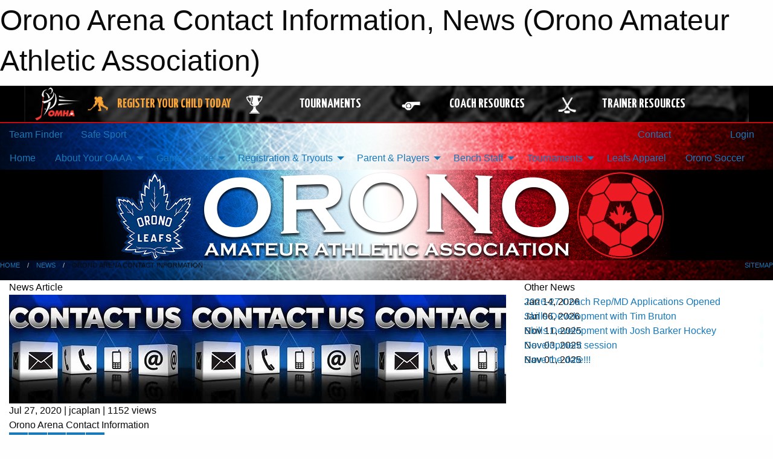

--- FILE ---
content_type: text/html; charset=utf-8
request_url: https://oaaa.ca/Articles/1147/Orono_Arena_Contact_Information/
body_size: 10075
content:


<!DOCTYPE html>

<html class="no-js" lang="en">
<head><meta charset="utf-8" /><meta http-equiv="x-ua-compatible" content="ie=edge" /><meta name="viewport" content="width=device-width, initial-scale=1.0" /><link rel="preconnect" href="https://cdnjs.cloudflare.com" /><link rel="dns-prefetch" href="https://cdnjs.cloudflare.com" /><link rel="preconnect" href="https://fonts.gstatic.com" /><link rel="dns-prefetch" href="https://fonts.gstatic.com" /><title>
	News > Orono Arena Contact Information (Orono Amateur Athletic Association)
</title><link rel="stylesheet" href="https://fonts.googleapis.com/css2?family=Oswald&amp;family=Roboto&amp;family=Passion+One:wght@700&amp;display=swap" />

    <!-- Compressed CSS -->
    <link rel="stylesheet" href="https://cdnjs.cloudflare.com/ajax/libs/foundation/6.7.5/css/foundation.min.css" /><link rel="stylesheet" href="https://cdnjs.cloudflare.com/ajax/libs/motion-ui/2.0.3/motion-ui.css" />

    <!--load all styles -->
    
  <meta name="keywords" content="Sportsheadz,Sports,Website,Minor,Premium,Scheduling" /><meta name="description" content="oaaa.ca powered by MBSportsWeb" />
    <meta property="og:title" content="Orono Arena Contact Information" />
    <meta property="og:type" content="article" />
    <meta property="og:site_name" content="oaaa.ca" />
    <meta property="og:image" content="https://oaaa.ca/public/images/common/articles/contactus.jpg" />
    <meta property="og:image:width" content="300" />
    <meta property="og:image:height" content="300" />
    <meta property="og:description" content="Did you know....

The OAAA board also manage the Orono Arena & Community Centre?  Although we are often generously supported by the Municipality of Clarington, we are operated independent of them.  ..." />
    <meta property="og:url" content="https://oaaa.ca/Articles/1147/Orono_Arena_Contact_Information/" />




<link rel="stylesheet" href="/assets/responsive/css/networks/omha.min.css">
<link href='//fonts.googleapis.com/css?family=Yanone+Kaffeesatz:700|Open+Sans:800italic' rel='stylesheet' type='text/css'>

<style type="text/css" media="print">
    #omha_banner {
        display: none;
    }
</style>

<style type="text/css">
 body { --D-color-rgb-primary: 0,0,0; --D-color-rgb-secondary: 34,34,34; --D-color-rgb-link: 0,0,0; --D-color-rgb-link-hover: 34,34,34; --D-color-rgb-content-link: 0,0,0; --D-color-rgb-content-link-hover: 34,34,34 }  body { --D-fonts-main: 'Roboto', sans-serif }  body { --D-fonts-headings: 'Oswald', sans-serif }  body { --D-fonts-bold: 'Passion One', cursive }  body { --D-wrapper-max-width: 1200px }  .sitecontainer { background-color: rgb(0,0,0); } @media screen and (min-width: 64em) {  .sitecontainer { background-attachment: fixed; background-image: url('/domains/oaaa.ca/bg_page.jpg'); background-position: center top; background-repeat: no-repeat; background-size: cover; } }  .sitecontainer main .wrapper { background-color: rgba(255,255,255,1); }  .bottom-drawer .content { background-color: rgba(255,255,255,1); } #wid7 .row-masthead { background-color: rgba(0,0,0,1.0); background-image: url('/domains/oaaa.ca/bg_header.jpg'); background-position: center top; background-repeat: no-repeat; height: 150px; 
 } .cMain_ctl58-row-footer.row-footer { --color-bg-rgb-sh: var(--D-color-rgb-sportsheadz-black); --color-text-rgb-sh: var(--D-color-rgb-sportsheadz-yellow); }
</style>
<link href="/Domains/oaaa.ca/favicon.ico" rel="shortcut icon" /><link href="/assets/responsive/css/public.min.css?v=2025.07.27" type="text/css" rel="stylesheet" media="screen" /><link href="/Utils/Styles.aspx?Mode=Responsive&amp;Version=2025.12.21.20.18.18" type="text/css" rel="stylesheet" media="screen" /><script>var clicky_site_ids = clicky_site_ids || []; clicky_site_ids.push(101239282); var clicky_custom = {};</script>
<script async src="//static.getclicky.com/js"></script>
<script async src="//static.getclicky.com/inc/javascript/video/youtube.js"></script>
</head>
<body>
    
    
  <h1 class="hidden">Orono Arena Contact Information, News (Orono Amateur Athletic Association)</h1>

    <form method="post" action="/Articles/1147/Orono_Arena_Contact_Information/" id="frmMain">
<div class="aspNetHidden">
<input type="hidden" name="tlrk_ssm_TSSM" id="tlrk_ssm_TSSM" value="" />
<input type="hidden" name="tlrk_sm_TSM" id="tlrk_sm_TSM" value="" />
<input type="hidden" name="__EVENTTARGET" id="__EVENTTARGET" value="" />
<input type="hidden" name="__EVENTARGUMENT" id="__EVENTARGUMENT" value="" />
<input type="hidden" name="__VIEWSTATE" id="__VIEWSTATE" value="H89b6JAW8SKwHPkymLR/xxOY5MwwzUmDAyAMW1WZcngeEnNfhmas/+lo40BCrrvL0YsNg5z6qfNspbo6m9l3uS2m9LfAETdX9TkHSBI1gMZnWeLdHt8BX6tmjyNchm5hWgX79cEitRyTwMXhRgWju/ybKZpBzkomGT2Jk8SJoREGnIej0bv4I/4tbwXpzgZVLXenEbaI+KxmCZEni1NNUO202fGpYjgscyBFj6+rY+bSZlll7DHfikHv2ffW4Ro8GYBRGaVLac5PGcvDJf7tLXMBal2ShfAXSzKhAtW8GlYiiUWBdiTlu5iFcE4fh1vsw3/gZY++8bmN5uv2dn/uy5pKDInwFck4R27zj6IgDghNrziRM6rb4h3JqRgcUbG+NAjES/QCgyp4WKQ6hyqUUrzfaJOa5U+N4W7WNbaBrARMkWUES9s9yU3XLYlPruv6bwo7wi08I1kop7SR2kxAjtLD7sU8Vl6fXxlgHnKI5GKgunjRwFVRkoq/gfach5mpRekZ6MUhZmDE6ImJ48wQ0syhM3jzU3/UkJS5Anbji9x8w4uxIv27Y5ezraxP42E+" />
</div>

<script type="text/javascript">
//<![CDATA[
var theForm = document.forms['frmMain'];
if (!theForm) {
    theForm = document.frmMain;
}
function __doPostBack(eventTarget, eventArgument) {
    if (!theForm.onsubmit || (theForm.onsubmit() != false)) {
        theForm.__EVENTTARGET.value = eventTarget;
        theForm.__EVENTARGUMENT.value = eventArgument;
        theForm.submit();
    }
}
//]]>
</script>


<script src="/WebResource.axd?d=pynGkmcFUV13He1Qd6_TZP1ATN0YaB7OCosI8pn1r-GuKx3s40JVe_JsA4aV-jjIu_NQgQJpvSDv437288gBqg2&amp;t=638901397900000000" type="text/javascript"></script>


<script src="https://ajax.aspnetcdn.com/ajax/4.5.2/1/MicrosoftAjax.js" type="text/javascript"></script>
<script src="https://ajax.aspnetcdn.com/ajax/4.5.2/1/MicrosoftAjaxWebForms.js" type="text/javascript"></script>
<script src="/assets/core/js/web/web.min.js?v=2025.07.27" type="text/javascript"></script>
<script src="https://d2i2wahzwrm1n5.cloudfront.net/ajaxz/2025.2.609/Common/Core.js" type="text/javascript"></script>
<script src="https://d2i2wahzwrm1n5.cloudfront.net/ajaxz/2025.2.609/Ajax/Ajax.js" type="text/javascript"></script>
<div class="aspNetHidden">

	<input type="hidden" name="__VIEWSTATEGENERATOR" id="__VIEWSTATEGENERATOR" value="CA0B0334" />
	<input type="hidden" name="__EVENTVALIDATION" id="__EVENTVALIDATION" value="+3uBXSOOklbaUCCz685u98KYQER6563HIZZ8MdGjuZ0tdf8s3HYAE74uxMj/ULQosbIaY9CzwIEudYqfeeol48R+UIjtwWv5ZXheyzjM1gsyZ38oE6FRbmHDaKucYWIO" />
</div>
        <script type="text/javascript">
//<![CDATA[
Sys.WebForms.PageRequestManager._initialize('ctl00$tlrk_sm', 'frmMain', ['tctl00$tlrk_ramSU','tlrk_ramSU'], [], [], 90, 'ctl00');
//]]>
</script>

        <!-- 2025.2.609.462 --><div id="tlrk_ramSU">
	<span id="tlrk_ram" style="display:none;"></span>
</div>
        




<div id="omha_banner" style="position:relative; z-index: 1000;">
    <div class="grid-container">
        <div class="grid-x align-middle">
            <div class="cell shrink">
                <a href="http://www.omha.net/" target="_blank" title="Link to OMHA Website" rel="noopener">
                    <img src="//mbswcdn.com/img/omha/network_omha_logo.png" class="omha-logo" alt="OMHA Logo" />
                </a>
            </div>
            <div class="cell auto text-center hide-for-large">
                <button class="dropdown button hollow secondary" style="margin: 0;" type="button" data-open="omha_network_modal">OMHA Digital Network</button>
            </div>
            <div class="cell auto show-for-large">
                <div class="grid-x align-middle align-justify omha-links">
                    <div class="cell auto omha-hover omha-link text-center"><a class="" href="/Register/" target="" rel="noopener" title="Register Your Child Today"><div class="grid-x align-middle"><div class="cell shrink icon"><img src="https://omhaoffice.com/public/images/common/pages/NetworkBanner/hockey_player_yellow.png" alt="Icon for Register Your Child Today" /></div><div class="cell auto text-center"><span style="color: #F9A435;">Register Your Child Today</span></div></div></a></div><div class="cell auto omha-hover omha-link text-center"><a class="" href="https://www.omha.net/findatournament?utm_source=OMHA_Network&utm_medium=rss&utm_campaign=Tournaments" target="_blank" rel="noopener" title="Tournaments"><div class="grid-x align-middle"><div class="cell shrink icon"><img src="https://omhaoffice.com/public/images/common/pages/NetworkBanner/network_tournaments.png" alt="Icon for Tournaments" /></div><div class="cell auto text-center">Tournaments</div></div></a></div><div class="cell auto omha-hover omha-link text-center"><a class="" href="https://www.omha.net/coach?utm_source=OMHA_Network&utm_medium=rss&utm_campaign=Coaches" target="_blank" rel="noopener" title="Coach Resources"><div class="grid-x align-middle"><div class="cell shrink icon"><img src="https://omhaoffice.com/public/images/common/pages/NetworkBanner/network_coach_resources.png" alt="Icon for Coach Resources" /></div><div class="cell auto text-center">Coach Resources</div></div></a></div><div class="cell auto omha-hover omha-link text-center"><a class="" href="https://www.omha.net/trainer?utm_source=OMHA_Network&utm_medium=rss&utm_campaign=Trainers" target="_blank" rel="noopener" title="Trainer Resources"><div class="grid-x align-middle"><div class="cell shrink icon"><img src="https://omhaoffice.com/public/images/common/pages/NetworkBanner/network_clinics.png" alt="Icon for Trainer Resources" /></div><div class="cell auto text-center">Trainer Resources</div></div></a></div>
                </div>
            </div>
            <div class="cell shrink">
                <div class="grid-x small-up-4 large-up-2 text-center social-icons">
                    <div class="cell shrink"><a href="https://www.facebook.com/OntarioMinorHockey" target="_blank" rel="noopener"><i class="fab fa-facebook-square" title="OMHA Facebook Page"></i></a></div>
                    <div class="cell shrink"><a href="https://x.com/HometownHockey" target="_blank" rel="noopener"><i class="fab fa-square-x-twitter" title="OMHA X Account"></i></a></div>
                    <div class="cell shrink"><a href="https://www.youtube.com/user/OntarioMinorHockey" target="_blank" rel="noopener"><i class="fab fa-youtube-square" title="OMHA YouTube Channel"></i></a></div>
                    <div class="cell shrink"><a href="https://instagram.com/ontariominorhockey" target="_blank" rel="noopener"><i class="fab fa-instagram-square" title="OMHA Instagram Page"></i></a></div>
                </div>
            </div>
        </div>
    </div>
    <div class="large reveal" id="omha_network_modal" data-reveal data-v-offset="0">
        <h3 class="h3">
            <img src="//mbswcdn.com/img/omha/network_omha_logo.png" class="omha-logo" alt="OMHA Logo" />
            OMHA Digital Network
        </h3>
        <div class="stacked-for-small button-group hollow secondary expanded"><a class=" button modal-link" href="/Register/" target="" rel="noopener" title="Register Your Child Today"><img src="https://omhaoffice.com/public/images/common/pages/NetworkBanner/hockey_player_yellow.png" alt="Icon for Register Your Child Today" /><span style="color: #F9A435;">Register Your Child Today</span></a><a class=" button modal-link" href="https://www.omha.net/findatournament?utm_source=OMHA_Network&utm_medium=rss&utm_campaign=Tournaments" target="_blank" rel="noopener" title="Tournaments"><img src="https://omhaoffice.com/public/images/common/pages/NetworkBanner/network_tournaments.png" alt="Icon for Tournaments" />Tournaments</a><a class=" button modal-link" href="https://www.omha.net/coach?utm_source=OMHA_Network&utm_medium=rss&utm_campaign=Coaches" target="_blank" rel="noopener" title="Coach Resources"><img src="https://omhaoffice.com/public/images/common/pages/NetworkBanner/network_coach_resources.png" alt="Icon for Coach Resources" />Coach Resources</a><a class=" button modal-link" href="https://www.omha.net/trainer?utm_source=OMHA_Network&utm_medium=rss&utm_campaign=Trainers" target="_blank" rel="noopener" title="Trainer Resources"><img src="https://omhaoffice.com/public/images/common/pages/NetworkBanner/network_clinics.png" alt="Icon for Trainer Resources" />Trainer Resources</a></div>
        <button class="close-button" data-close aria-label="Close modal" type="button">
            <span aria-hidden="true">&times;</span>
        </button>
    </div>
</div>





        
  <div class="sitecontainer"><div id="row4" class="row-outer  not-editable"><div class="row-inner"><div id="wid5"><div class="outer-top-bar"><div class="wrapper row-top-bar"><div class="grid-x grid-padding-x align-middle"><div class="cell shrink show-for-small-only"><div class="cell small-6" data-responsive-toggle="top_bar_links" data-hide-for="medium"><button title="Toggle Top Bar Links" class="menu-icon" type="button" data-toggle></button></div></div><div class="cell shrink"><a href="/Seasons/Current/">Team Finder</a></div><div class="cell shrink"><a href="/SafeSport/">Safe Sport</a></div><div class="cell shrink"><div class="grid-x grid-margin-x"><div class="cell auto"><a href="https://www.facebook.com/oronoaaa" target="_blank" rel="noopener"><i class="fab fa-facebook" title="Facebook"></i></a></div><div class="cell auto"><a href="https://www.twitter.com/oronoaaa" target="_blank" rel="noopener"><i class="fab fa-x-twitter" title="Twitter"></i></a></div><div class="cell auto"><a href="https://instagram.com/oronoaaa" target="_blank" rel="noopener"><i class="fab fa-instagram" title="Instagram"></i></a></div></div></div><div class="cell auto show-for-medium"><ul class="menu align-right"><li><a href="/Contact/"><i class="fas fa-address-book" title="Contacts"></i>&nbsp;Contact</a></li><li><a href="/Search/"><i class="fas fa-search" title="Search"></i><span class="hide-for-medium">&nbsp;Search</span></a></li></ul></div><div class="cell auto medium-shrink text-right"><ul class="dropdown menu align-right" data-dropdown-menu><li><a href="/Account/Login/?ReturnUrl=%2fArticles%2f1147%2fOrono_Arena_Contact_Information%2f" rel="nofollow"><i class="fas fa-sign-in-alt"></i>&nbsp;Login</a></li></ul></div></div><div id="top_bar_links" class="hide-for-medium" style="display:none;"><ul class="vertical menu"><li><a href="/Contact/"><i class="fas fa-address-book" title="Contacts"></i>&nbsp;Contact</a></li><li><a href="/Search/"><i class="fas fa-search" title="Search"></i><span class="hide-for-medium">&nbsp;Search</span></a></li></ul></div></div></div>
</div></div></div><header id="header" class="hide-for-print"><div id="row10" class="row-outer  not-editable"><div class="row-inner wrapper"><div id="wid11">
</div></div></div><div id="row6" class="row-outer  not-editable"><div class="row-inner wrapper"><div id="wid8">
        <div class="cMain_ctl14-row-menu row-menu org-menu">
            
            <div class="grid-x align-middle">
                
                <nav class="cell auto">
                    <div class="title-bar" data-responsive-toggle="cMain_ctl14_menu" data-hide-for="large">
                        <div class="title-bar-left">
                            
                            <ul class="horizontal menu">
                                
                                <li><a href="/">Home</a></li>
                                
                                <li><a href="/Seasons/Current/">Team Finder</a></li>
                                
                            </ul>
                            
                        </div>
                        <div class="title-bar-right">
                            <div class="title-bar-title" data-toggle="cMain_ctl14_menu">Organization Menu&nbsp;<i class="fas fa-bars"></i></div>
                        </div>
                    </div>
                    <ul id="cMain_ctl14_menu" style="display: none;" class="vertical large-horizontal menu " data-responsive-menu="drilldown large-dropdown" data-back-button='<li class="js-drilldown-back"><a class="sh-menu-back"></a></li>'>
                        <li class="hover-nonfunction"><a href="/">Home</a></li><li class="hover-nonfunction"><a>                About Your OAAA                 </a><ul class="menu vertical nested"><li class="hover-nonfunction"><a href="/Staff/1003/">Executive &amp; Staff</a></li><li class="hover-nonfunction"><a href="/Pages/1002/Mission_and_Vision/">Mission &amp; Vision</a></li><li class="hover-nonfunction"><a>Policies &amp; Conduct</a><ul class="menu vertical nested"><li class="hover-nonfunction"><a>Code of Conduct</a><ul class="menu vertical nested"><li class="hover-nonfunction"><a href="/Pages/3580/Player_Contract/">Player Contract</a></li><li class="hover-nonfunction"><a href="/Pages/3581/Parent_Contract/">Parent Contract</a></li></ul></li><li class="hover-nonfunction"><a href="/Pages/1104/Social_Media_Policy/">Social Media Policy</a></li></ul></li><li class="hover-nonfunction"><a href="/Coaches/1004/">Current Coaches</a></li><li class="hover-nonfunction"><a href="/Contact/1005/">Contact Us</a></li><li class="hover-nonfunction"><a href="/Pages/1314/___Orono_Arena_Home_Page/">                         Orono Arena Home Page</a></li><li class="hover-nonfunction"><a href="/Pages/1093/Annual_General_Meeting/">Annual General Meeting</a></li><li class="hover-nonfunction"><a href="/Pages/1105/OAAA_Constitution/">OAAA Constitution</a></li><li class="hover-nonfunction"><a href="/Links/">Orono Hockey &amp; Soccer Links</a></li></ul></li><li class="hover-nonfunction"><a>Game Centre</a><ul class="menu vertical nested"><li class="hover-nonfunction"><a href="/Schedule/">Schedule &amp; Results</a></li><li class="hover-nonfunction"><a href="/Calendar/">Organization Calendar</a></li></ul></li><li class="hover-nonfunction"><a>Registration &amp; Tryouts</a><ul class="menu vertical nested"><li class="hover-nonfunction"><a href="/Pages/1545/2025-26_Hockey_Ages_and_Divisions/">2025-26 Hockey Ages &amp; Divisions</a></li><li class="hover-nonfunction"><a href="/Pages/1010/2025-26_LL_Registration_Information/">2025-26 LL Registration Information</a></li><li class="hover-nonfunction"><a href="/Tryouts/">Tryout Schedule</a></li></ul></li><li class="hover-nonfunction"><a>Parent &amp; Players</a><ul class="menu vertical nested"><li class="hover-nonfunction"><a href="/Pages/1103/Exceptional_Player_Guidelines/">Exceptional Player Guidelines</a></li><li class="hover-nonfunction"><a href="/Pages/1102/Respect_In_Sport/">Respect In Sport</a></li><li class="hover-nonfunction"><a href="/Pages/3173/Subscribe_to_Team_Calendar/">Subscribe to Team Calendar</a></li><li class="hover-nonfunction"><a href="/Pages/3712/New_to_Hockey_/">New to Hockey?</a></li></ul></li><li class="hover-nonfunction"><a>Bench Staff</a><ul class="menu vertical nested"><li class="hover-nonfunction"><a href="/Forms/2063/2026-27_Rep_B_and_MD_Coach_Application_Form/"><i class="fab fa-wpforms"></i>2026-27 Coach Rep/MD Application</a></li><li class="hover-nonfunction"><a href="/Pages/2202/CRHL_Coach_Handbook/">CRHL Coach Handbook</a></li><li class="hover-nonfunction"><a href="/Pages/1123/Bench_Staff_Qualifications/">Bench Staff Qualifications</a></li><li class="hover-nonfunction"><a href="/Pages/2156/OHF_Vulnerable_Sector_Check/">OHF Vulnerable Sector Check</a></li><li class="hover-nonfunction"><a href="/Forms/1037/Game_Sheet_Submission/"><i class="fab fa-wpforms"></i>Paper Game Sheet Submission</a></li><li class="hover-nonfunction"><a href="/Forms/1000/Suspension_Reporting/"><i class="fab fa-wpforms"></i>Suspension Reporting</a></li><li class="hover-nonfunction"><a href="/Forms/1257/Travel_Permit_Request_Form/"><i class="fab fa-wpforms"></i>Travel Permit Application Form</a></li><li class="hover-nonfunction"><a href="/Forms/1212/Course_Clinic_Reimbursement_Form/"><i class="fab fa-wpforms"></i>Course/Clinic Reimbursement Form</a></li></ul></li><li class="hover-nonfunction"><a>Tournaments</a><ul class="menu vertical nested"><li class="hover-nonfunction"><a href="/Tournaments/1350/2025-26_Bryan_Bickell_Cup/">Bickell Cup Tournament </a></li><li class="hover-nonfunction"><a href="/Tournaments/1387/2025-26_Gord_Lowry_Classic/">Gord Lowry Classic</a></li></ul></li><li class="hover-nonfunction"><a href="/Pages/1094/Leafs_Apparel/">Leafs Apparel</a></li><li class="hover-nonfunction"><a href="/Pages/1100/Orono_Soccer/">Orono Soccer</a></li>
                    </ul>
                </nav>
            </div>
            
        </div>
        </div><div id="wid7"><div class="cMain_ctl17-row-masthead row-masthead"><div class="grid-x align-middle text-center"><div class="cell small-12 font-boxy"><div class="org"><span></span></div></div></div></div>
</div><div id="wid9"></div></div></div><div id="row12" class="row-outer  not-editable"><div class="row-inner wrapper"><div id="wid13">
<div class="cMain_ctl25-row-breadcrumb row-breadcrumb">
    <div class="grid-x"><div class="cell auto"><nav aria-label="You are here:" role="navigation"><ul class="breadcrumbs"><li><a href="/" title="Main Home Page">Home</a></li><li><a href="/Articles/" title="List of News">News</a></li><li>Orono Arena Contact Information</li></ul></nav></div><div class="cell shrink"><ul class="breadcrumbs"><li><a href="/Sitemap/" title="Go to the sitemap page for this website"><i class="fas fa-sitemap"></i><span class="show-for-large">&nbsp;Sitemap</span></a></li></ul></div></div>
</div>
</div></div></div></header><main id="main"><div class="wrapper"><div id="row17" class="row-outer"><div class="row-inner"><div id="wid18"></div></div></div><div id="row21" class="row-outer"><div class="row-inner"><div id="wid22"></div></div></div><div id="row1" class="row-outer"><div class="row-inner"><div class="grid-x grid-padding-x"><div id="row1col2" class="cell small-12 medium-12 large-12 "><div id="wid3">
<div class="cMain_ctl44-outer widget">
    <div class="grid-x grid-padding-x"><div class="cell large-8"><div class="heading-4-wrapper"><div class="heading-4"><span class="pre"></span><span class="text">News Article</span><span class="suf"></span></div></div><div class="article-full content-block"><div class="article-image" style="background-image: url('/public/images/common/articles/contactus.jpg')"><div><img src="/public/images/common/articles/contactus.jpg" alt="News Article Image" /></div></div><div class="article-contents"><div class="article-context">Jul 27, 2020 | jcaplan | 1152 views</div><div class="article-title">Orono Arena Contact Information</div><div class="social-sharing button-group"><a class="button bg-twitter" href="https://twitter.com/share?text=Orono+Arena+Contact+Information&amp;url=https://oaaa.ca/Articles/1147/Orono_Arena_Contact_Information/" target="_blank" aria-label="Share story on Twitter"><i class="fab fa-x-twitter"></i></a><a class="button bg-facebook" href="https://www.facebook.com/sharer.php?u=https://oaaa.ca/Articles/1147/Orono_Arena_Contact_Information/&amp;p[title]=Orono+Arena+Contact+Information" target="_blank" aria-label="Share story on Facebook"><i class="fab fa-facebook"></i></a><a class="button bg-email" href="/cdn-cgi/l/email-protection#8bb4e9e4eff2b6e3fffffbf8b1a4a4e4eaeaeaa5e8eaa4caf9ffe2e8e7eef8a4bababfbca4c4f9e4e5e4d4caf9eee5ead4c8e4e5ffeae8ffd4c2e5ede4f9e6eaffe2e4e5a4" target="_blank" aria-label="Email story"><i class="fa fa-envelope"></i></a><a class="button bg-pinterest" href="https://pinterest.com/pin/create/button/?url=https://oaaa.ca/Articles/1147/Orono_Arena_Contact_Information/&amp;media=https://oaaa.ca/public/images/common/articles/contactus.jpg&amp;description=Orono+Arena+Contact+Information" target="_blank" aria-label="Pin story on Pinterest"><i class="fab fa-pinterest"></i></a><a class="button bg-linkedin" href="https://www.linkedin.com/sharing/share-offsite/?url=https://oaaa.ca/Articles/1147/Orono_Arena_Contact_Information/" target="_blank" aria-label="Share story on LinkedIn"><i class="fab fa-linkedin"></i></a></div><div class="article-details">Did you know....<br />
<br />
The OAAA board also manage the Orono Arena &amp; Community Centre?&nbsp; Although we are often generously supported by the Municipality of Clarington, we are operated independent of them.&nbsp; &nbsp;<br />
<br />
Here is an updated list of contact information for our arena including a new email address:<br />
<br />
<br /><br /><br />Email:&nbsp; <a href="/cdn-cgi/l/email-protection" class="__cf_email__" data-cfemail="0b6a796e656a4b646a6a6a25686a">[email&#160;protected]</a><br />
<br />
Phone: 905-983-5617<br />
<br />
Twitter, FB &amp; Instagram: @oronoarena<br />
<br />
Please reach out to our arena staff anytime with any questions about the arena including pad, hall and meeting room rentals.</div></div></div><div class="spacer2x"></div></div><div class="cell large-4"><div class="heading-4-wrapper"><div class="heading-4"><span class="pre"></span><span class="text">Other News</span><span class="suf"></span></div></div><div class="carousel-row-wrapper"><div class="grid-x small-up-1 medium-up-2 large-up-1 carousel-row news always-show grid-list"><div class="carousel-item cell"><div class="content" style="background-image: url('/public/images/common/articles/Coaching_applications_open.png');"><div class="outer"><div class="inner grid-y" style="background-image: url('/public/images/common/articles/Coaching_applications_open.png');"><div class="cell auto"><div class="submitted-date">Jan 14, 2026</div></div><div class="cell shrink overlay"><div class="synopsis"><div class="title font-heading"><a href="/Articles/3926/2026-27_Coach_Rep_MD_Applications_Opened/" title="read more of this item" rel="nofollow">2026-27 Coach Rep/MD Applications Opened</a></div></div></div></div></div></div></div><div class="carousel-item cell"><div class="content" style="background-image: url('/public/images/common/oronoleafs_large.png');"><div class="outer"><div class="inner grid-y" style="background-image: url('/public/images/common/oronoleafs_large.png');"><div class="cell auto"><div class="submitted-date">Jan 06, 2026</div></div><div class="cell shrink overlay"><div class="synopsis"><div class="title font-heading"><a href="/Articles/3912/Skills_Development_with_Tim_Bruton/" title="read more of this item" rel="nofollow">Skills Development with Tim Bruton</a></div></div></div></div></div></div></div><div class="carousel-item cell"><div class="content" style="background-image: url('/public/images/common/oronoleafs_large.png');"><div class="outer"><div class="inner grid-y" style="background-image: url('/public/images/common/oronoleafs_large.png');"><div class="cell auto"><div class="submitted-date">Nov 11, 2025</div></div><div class="cell shrink overlay"><div class="synopsis"><div class="title font-heading"><a href="/Articles/3895/Skills_Development_with_Josh_Barker_Hockey/" title="read more of this item" rel="nofollow">Skills Development with Josh Barker Hockey</a></div></div></div></div></div></div></div><div class="carousel-item cell"><div class="content" style="background-image: url('/public/images/common/oronoleafs_large.png');"><div class="outer"><div class="inner grid-y" style="background-image: url('/public/images/common/oronoleafs_large.png');"><div class="cell auto"><div class="submitted-date">Nov 03, 2025</div></div><div class="cell shrink overlay"><div class="synopsis"><div class="title font-heading"><a href="/Articles/3888/Development_session/" title="read more of this item" rel="nofollow">Development session</a></div></div></div></div></div></div></div><div class="carousel-item cell"><div class="content" style="background-image: url('/public/images/common/oronoleafs_large.png');"><div class="outer"><div class="inner grid-y" style="background-image: url('/public/images/common/oronoleafs_large.png');"><div class="cell auto"><div class="submitted-date">Nov 01, 2025</div></div><div class="cell shrink overlay"><div class="synopsis"><div class="title font-heading"><a href="/Articles/3887/Save_the_date_/" title="read more of this item" rel="nofollow">Save the date!!!</a></div></div></div></div></div></div></div></div></div></div></div><div class="spacer2x"></div><div class="heading-4-wrapper"><div class="heading-4"><span class="pre"></span><span class="text">Sponsors</span><span class="suf"></span></div></div><div class="grid-x linked-logos small-up-2 medium-up-3 large-up-4">
<div class="cell linked-logo hover-function text-center"><div class="relativebox"><div class="hover-overlay grid-y align-middle"><div class="cell link"><a class="button themed inverse" href="https://dgbiddle.com/?utm_source=sponsors&utm_medium=web&utm_campaign=article-page" target="_blank" rel="noopener">Visit Website</a></div><div class="cell info"></div></div><div class="content hover-function-links" style="background-image: url('/public/images/common/sponsors/D.G._Biddle_Logo.png');"><div class="outer"><div class="inner grid-y"><div class="cell auto"><img src="/public/images/common/sponsors/D.G._Biddle_Logo.png" alt="D.G. Biddle" /></div><div class="cell shrink overlay"><div class="name">D.G. Biddle</div></div></div></div></div></div></div><div class="cell linked-logo hover-function text-center"><div class="relativebox"><div class="hover-overlay grid-y align-middle"><div class="cell link"><a class="button themed inverse" href="https://ontarioinsurancenetwork.com/?utm_source=sponsors&utm_medium=web&utm_campaign=article-page" target="_blank" rel="noopener">Visit Website</a></div><div class="cell info"></div></div><div class="content hover-function-links" style="background-image: url('/public/images/common/sponsors/OIN-Logo-800px.jpg');"><div class="outer"><div class="inner grid-y"><div class="cell auto"><img src="/public/images/common/sponsors/OIN-Logo-800px.jpg" alt="OIN" /></div><div class="cell shrink overlay"><div class="name">OIN</div></div></div></div></div></div></div><div class="cell linked-logo hover-function text-center"><div class="relativebox"><div class="hover-overlay grid-y align-middle"><div class="cell link"><a class="button themed inverse" href="https://infinityoutdoorliving.com/?utm_source=sponsors&utm_medium=web&utm_campaign=article-page" target="_blank" rel="noopener">Visit Website</a></div><div class="cell info"></div></div><div class="content hover-function-links" style="background-image: url('/public/images/common/sponsors/Infinity_Outdoor_Living_logo.png');"><div class="outer"><div class="inner grid-y"><div class="cell auto"><img src="/public/images/common/sponsors/Infinity_Outdoor_Living_logo.png" alt="Infinity Outdoor Living" /></div><div class="cell shrink overlay"><div class="name">Infinity Outdoor Living</div></div></div></div></div></div></div><div class="cell linked-logo hover-function text-center"><div class="relativebox"><div class="hover-overlay grid-y align-middle"><div class="cell link"><a class="button themed inverse" href="https://www.jnoblecraneservicesandrentals.com?utm_source=sponsors&utm_medium=web&utm_campaign=article-page" target="_blank" rel="noopener">Visit Website</a></div><div class="cell info"></div></div><div class="content hover-function-links" style="background-image: url('/public/images/common/sponsors/J._Noble_Crane_logo_Sept_2022.png');"><div class="outer"><div class="inner grid-y"><div class="cell auto"><img src="/public/images/common/sponsors/J._Noble_Crane_logo_Sept_2022.png" alt="J. Noble Crane" /></div><div class="cell shrink overlay"><div class="name">J. Noble Crane</div></div></div></div></div></div></div><div class="cell linked-logo hover-function text-center"><div class="relativebox"><div class="hover-overlay grid-y align-middle"><div class="cell link"><a class="button themed inverse" href="https://www.oronoweeklytimes.com/?utm_source=sponsors&utm_medium=web&utm_campaign=article-page" target="_blank" rel="noopener">Visit Website</a></div><div class="cell info"><a class="button themed inverse" data-open="ap-sponsorssponsor-1074-about-reveal"><i class="fa fa-info-circle fa-lg"></i> More Info</a></div></div><div class="content hover-function-links" style="background-image: url('/public/images/common/sponsors/OWTnew.png');"><div class="outer"><div class="inner grid-y"><div class="cell auto"><img src="/public/images/common/sponsors/OWTnew.png" alt="Orono Weekly Times" /></div><div class="cell shrink overlay"><div class="name">Orono Weekly Times</div></div></div></div></div></div></div><div class="reveal" id="ap-sponsorssponsor-1074-about-reveal" data-reveal><h5>Orono Weekly Times</h5>5310 Main Street, Orono
905-983-5301<button class="close-button" data-close aria-label="Close modal" type="button"><span aria-hidden="true">&times;</span></button></div><div class="cell linked-logo hover-function text-center"><div class="relativebox"><div class="hover-overlay grid-y align-middle"><div class="cell link"><a class="button themed inverse" href="https://canuckpuck.com/?utm_source=sponsors&utm_medium=web&utm_campaign=article-page" target="_blank" rel="noopener">Visit Website</a></div><div class="cell info"></div></div><div class="content hover-function-links" style="background-image: url('/public/images/common/sponsors/CanuckPuck.jpg');"><div class="outer"><div class="inner grid-y"><div class="cell auto"><img src="/public/images/common/sponsors/CanuckPuck.jpg" alt="Canuck Puck" /></div><div class="cell shrink overlay"><div class="name">Canuck Puck</div></div></div></div></div></div></div></div>

</div>
</div></div></div></div></div><div id="row19" class="row-outer"><div class="row-inner"><div id="wid20"></div></div></div></div></main><footer id="footer" class="hide-for-print"><div id="row14" class="row-outer  not-editable"><div class="row-inner wrapper"><div id="wid15">
    <div class="cMain_ctl58-row-footer row-footer">
        <div class="grid-x"><div class="cell medium-6"><div class="sportsheadz"><div class="grid-x"><div class="cell small-6 text-center sh-logo"><a href="/App/" rel="noopener" title="More information about the Sportsheadz App"><img src="https://mbswcdn.com/img/sportsheadz/go-mobile.png" alt="Sportsheadz Go Mobile!" /></a></div><div class="cell small-6"><h3>Get Mobile!</h3><p>Download our mobile app to stay up to date on all the latest scores, stats, and schedules</p><div class="app-store-links"><div class="cell"><a href="/App/" rel="noopener" title="More information about the Sportsheadz App"><img src="https://mbswcdn.com/img/sportsheadz/appstorebadge-300x102.png" alt="Apple App Store" /></a></div><div class="cell"><a href="/App/" rel="noopener" title="More information about the Sportsheadz App"><img src="https://mbswcdn.com/img/sportsheadz/google-play-badge-1-300x92.png" alt="Google Play Store" /></a></div></div></div></div></div></div><div class="cell medium-6"><div class="contact"><h3>Contact Us</h3>Visit our <a href="/Contact">Contact</a> page for more contact details.</div></div></div>
    </div>
</div><div id="wid16">

<div class="cMain_ctl61-outer">
    <div class="row-footer-terms">
        <div class="grid-x grid-padding-x grid-padding-y">
            <div class="cell">
                <ul class="menu align-center">
                    <li><a href="https://mail.mbsportsweb.ca/" rel="nofollow">Webmail</a></li>
                    <li id="cMain_ctl61_li_safesport"><a href="/SafeSport/">Safe Sport</a></li>
                    <li><a href="/Privacy-Policy/">Privacy Policy</a></li>
                    <li><a href="/Terms-Of-Use/">Terms of Use</a></li>
                    <li><a href="/Help/">Website Help</a></li>
                    <li><a href="/Sitemap/">Sitemap</a></li>
                    <li><a href="/Contact/">Contact</a></li>
                    <li><a href="/Subscribe/">Subscribe</a></li>
                </ul>
            </div>
        </div>
    </div>
</div>
</div></div></div></footer></div>
  
  
  

        
        
        <input type="hidden" name="ctl00$hfCmd" id="hfCmd" />
        <script data-cfasync="false" src="/cdn-cgi/scripts/5c5dd728/cloudflare-static/email-decode.min.js"></script><script type="text/javascript">
            //<![CDATA[
            function get_HFID() { return "hfCmd"; }
            function toggleBio(eLink, eBio) { if (document.getElementById(eBio).style.display == 'none') { document.getElementById(eLink).innerHTML = 'Hide Bio'; document.getElementById(eBio).style.display = 'block'; } else { document.getElementById(eLink).innerHTML = 'Show Bio'; document.getElementById(eBio).style.display = 'none'; } }
            function get_WinHeight() { var h = (typeof window.innerHeight != 'undefined' ? window.innerHeight : document.body.offsetHeight); return h; }
            function get_WinWidth() { var w = (typeof window.innerWidth != 'undefined' ? window.innerWidth : document.body.offsetWidth); return w; }
            function StopPropagation(e) { e.cancelBubble = true; if (e.stopPropagation) { e.stopPropagation(); } }
            function set_cmd(n) { var t = $get(get_HFID()); t.value = n, __doPostBack(get_HFID(), "") }
            function set_cookie(n, t, i) { var r = new Date; r.setDate(r.getDate() + i), document.cookie = n + "=" + escape(t) + ";expires=" + r.toUTCString() + ";path=/;SameSite=Strict"; }
            function get_cookie(n) { var t, i; if (document.cookie.length > 0) { t = document.cookie.indexOf(n + "="); if (t != -1) return t = t + n.length + 1, i = document.cookie.indexOf(";", t), i == -1 && (i = document.cookie.length), unescape(document.cookie.substring(t, i)) } return "" }
            function Track(goal_name) { if (typeof (clicky) != "undefined") { clicky.goal(goal_name); } }
                //]]>
        </script>
    

<script type="text/javascript">
//<![CDATA[
window.__TsmHiddenField = $get('tlrk_sm_TSM');Sys.Application.add_init(function() {
    $create(Telerik.Web.UI.RadAjaxManager, {"_updatePanels":"","ajaxSettings":[],"clientEvents":{OnRequestStart:"",OnResponseEnd:""},"defaultLoadingPanelID":"","enableAJAX":true,"enableHistory":false,"links":[],"styles":[],"uniqueID":"ctl00$tlrk_ram","updatePanelsRenderMode":0}, null, null, $get("tlrk_ram"));
});
//]]>
</script>
</form>

    <script src="https://cdnjs.cloudflare.com/ajax/libs/jquery/3.6.0/jquery.min.js"></script>
    <script src="https://cdnjs.cloudflare.com/ajax/libs/what-input/5.2.12/what-input.min.js"></script>
    <!-- Compressed JavaScript -->
    <script src="https://cdnjs.cloudflare.com/ajax/libs/foundation/6.7.5/js/foundation.min.js"></script>
    <!-- Slick Carousel Compressed JavaScript -->
    <script src="/assets/responsive/js/slick.min.js?v=2025.07.27"></script>

    <script>
        $(document).foundation();

        $(".sh-menu-back").each(function () {
            var backTxt = $(this).parent().closest(".is-drilldown-submenu-parent").find("> a").text();
            $(this).text(backTxt);
        });

        $(".hover-nonfunction").on("mouseenter", function () { $(this).addClass("hover"); });
        $(".hover-nonfunction").on("mouseleave", function () { $(this).removeClass("hover"); });
        $(".hover-function").on("mouseenter touchstart", function () { $(this).addClass("hover"); setTimeout(function () { $(".hover-function.hover .hover-function-links").css("pointer-events", "auto"); }, 100); });
        $(".hover-function").on("mouseleave touchmove", function () { $(".hover-function.hover .hover-function-links").css("pointer-events", "none"); $(this).removeClass("hover"); });

        function filteritems(containerid, item_css, css_to_show) {
            if (css_to_show == "") {
                $("#" + containerid + " ." + item_css).fadeIn();
            } else {
                $("#" + containerid + " ." + item_css).hide();
                $("#" + containerid + " ." + item_css + "." + css_to_show).fadeIn();
            }
        }

    </script>

    

    <script type="text/javascript">
 var alt_title = $("h1.hidden").html(); if(alt_title != "") { clicky_custom.title = alt_title; }
</script>


    

<script defer src="https://static.cloudflareinsights.com/beacon.min.js/vcd15cbe7772f49c399c6a5babf22c1241717689176015" integrity="sha512-ZpsOmlRQV6y907TI0dKBHq9Md29nnaEIPlkf84rnaERnq6zvWvPUqr2ft8M1aS28oN72PdrCzSjY4U6VaAw1EQ==" data-cf-beacon='{"version":"2024.11.0","token":"74cc664630034a4bacd21b8120d37488","r":1,"server_timing":{"name":{"cfCacheStatus":true,"cfEdge":true,"cfExtPri":true,"cfL4":true,"cfOrigin":true,"cfSpeedBrain":true},"location_startswith":null}}' crossorigin="anonymous"></script>
</body>
</html>
